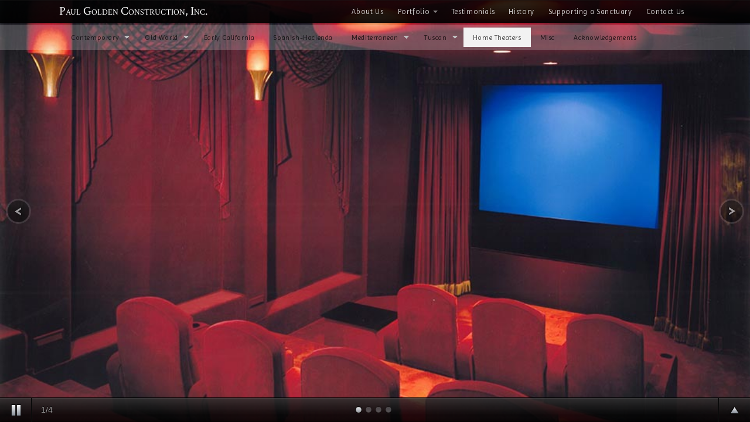

--- FILE ---
content_type: text/html; charset=UTF-8
request_url: http://paulgoldenconstruction.com/home-theaters/
body_size: 5673
content:
<!DOCTYPE html>
<html lang="en-US">
<head>
<meta http-equiv="Content-Type" content="text/html; charset=UTF-8" />

<!-- Site Crafted Using PageLines v2.4.6 - WordPress - HTML5 ( dev ) - www.PageLines.com -->

<!-- Title -->
<title>Paul Golden Construction, Inc. | Home Theaters</title>

<!-- Start >> Meta Tags and Inline Scripts -->
<link rel="alternate" type="application/rss+xml" title="Paul Golden Construction, Inc. &raquo; Feed" href="http://paulgoldenconstruction.com/feed/" />
<link rel="alternate" type="application/rss+xml" title="Paul Golden Construction, Inc. &raquo; Comments Feed" href="http://paulgoldenconstruction.com/comments/feed/" />
<link rel="alternate" type="application/rss+xml" title="Paul Golden Construction, Inc. &raquo; Home Theaters Comments Feed" href="http://paulgoldenconstruction.com/home-theaters/feed/" />
		<script type="text/javascript">
			window._wpemojiSettings = {"baseUrl":"https:\/\/s.w.org\/images\/core\/emoji\/72x72\/","ext":".png","source":{"concatemoji":"http:\/\/paulgoldenconstruction.com\/wp-includes\/js\/wp-emoji-release.min.js?ver=4.4.33"}};
			!function(e,n,t){var a;function i(e){var t=n.createElement("canvas"),a=t.getContext&&t.getContext("2d"),i=String.fromCharCode;return!(!a||!a.fillText)&&(a.textBaseline="top",a.font="600 32px Arial","flag"===e?(a.fillText(i(55356,56806,55356,56826),0,0),3e3<t.toDataURL().length):"diversity"===e?(a.fillText(i(55356,57221),0,0),t=a.getImageData(16,16,1,1).data,a.fillText(i(55356,57221,55356,57343),0,0),(t=a.getImageData(16,16,1,1).data)[0],t[1],t[2],t[3],!0):("simple"===e?a.fillText(i(55357,56835),0,0):a.fillText(i(55356,57135),0,0),0!==a.getImageData(16,16,1,1).data[0]))}function o(e){var t=n.createElement("script");t.src=e,t.type="text/javascript",n.getElementsByTagName("head")[0].appendChild(t)}t.supports={simple:i("simple"),flag:i("flag"),unicode8:i("unicode8"),diversity:i("diversity")},t.DOMReady=!1,t.readyCallback=function(){t.DOMReady=!0},t.supports.simple&&t.supports.flag&&t.supports.unicode8&&t.supports.diversity||(a=function(){t.readyCallback()},n.addEventListener?(n.addEventListener("DOMContentLoaded",a,!1),e.addEventListener("load",a,!1)):(e.attachEvent("onload",a),n.attachEvent("onreadystatechange",function(){"complete"===n.readyState&&t.readyCallback()})),(a=t.source||{}).concatemoji?o(a.concatemoji):a.wpemoji&&a.twemoji&&(o(a.twemoji),o(a.wpemoji)))}(window,document,window._wpemojiSettings);
		</script>
		
<!-- Styles -->
<style type="text/css">
img.wp-smiley,
img.emoji {
	display: inline !important;
	border: none !important;
	box-shadow: none !important;
	height: 1em !important;
	width: 1em !important;
	margin: 0 .07em !important;
	vertical-align: -0.1em !important;
	background: none !important;
	padding: 0 !important;
}
</style>
<link rel='stylesheet' id='layerslider-css'  href='http://paulgoldenconstruction.com/wp-content/plugins/LayerSlider/static/css/layerslider.css?ver=5.6.3' type='text/css' media='all' />
<link rel='stylesheet' id='ls-google-fonts-css'  href='http://fonts.googleapis.com/css?family=Lato:100,300,regular,700,900%7COpen+Sans:300%7CIndie+Flower:regular%7COswald:300,regular,700&#038;subset=latin%2Clatin-ext' type='text/css' media='all' />
<link rel='stylesheet' id='contact-form-7-css'  href='http://paulgoldenconstruction.com/wp-content/plugins/contact-form-7/includes/css/styles.css?ver=4.4' type='text/css' media='all' />
<link rel='stylesheet' id='pagelines-less-css'  href='http://paulgoldenconstruction.com/wp-content/uploads/pagelines/compiled-css-1456772545.css' type='text/css' media='all' />
<link rel='stylesheet' id='supersized-css'  href='http://paulgoldenconstruction.com/wp-content/plugins/wp-supersized/css/supersized.css?ver=4.4.33' type='text/css' media='all' />
<link rel='stylesheet' id='supersized_theme_css-css'  href='http://paulgoldenconstruction.com/wp-content/plugins/wp-supersized/theme/supersized.shutter.css?ver=4.4.33' type='text/css' media='all' />
<link rel='stylesheet' id='superfish-css'  href='http://paulgoldenconstruction.com/wp-content/themes/pagelines/sections/nav/style.superfish.css?ver=2.4.6' type='text/css' media='screen' />

<!-- Scripts -->
<script type='text/javascript' src='http://paulgoldenconstruction.com/wp-content/plugins/LayerSlider/static/js/greensock.js?ver=1.11.8'></script>
<script type='text/javascript' src='http://paulgoldenconstruction.com/wp-includes/js/jquery/jquery.js?ver=1.11.3'></script>
<script type='text/javascript' src='http://paulgoldenconstruction.com/wp-includes/js/jquery/jquery-migrate.min.js?ver=1.2.1'></script>
<script type='text/javascript' src='http://paulgoldenconstruction.com/wp-content/plugins/LayerSlider/static/js/layerslider.kreaturamedia.jquery.js?ver=5.6.3'></script>
<script type='text/javascript' src='http://paulgoldenconstruction.com/wp-content/plugins/LayerSlider/static/js/layerslider.transitions.js?ver=5.6.3'></script>
<script type='text/javascript' src='http://paulgoldenconstruction.com/wp-content/themes/pagelines/sections/navbar/navbar.js?ver=4.4.33'></script>
<script type='text/javascript' src='http://paulgoldenconstruction.com/wp-content/plugins/wp-supersized/js/jquery.easing.min.js?ver=1.3'></script>
<script type='text/javascript' src='http://paulgoldenconstruction.com/wp-content/plugins/wp-supersized/js/jquery.easing.compatibility.js?ver=1.0'></script>
<script type='text/javascript' src='http://paulgoldenconstruction.com/wp-content/plugins/wp-supersized/js/jquery.animate-enhanced.min.js?ver=0.75'></script>
<script type='text/javascript' src='http://paulgoldenconstruction.com/wp-content/plugins/wp-supersized/js/supersized.3.2.7.min.js?ver=3.2.7'></script>
<script type='text/javascript' src='http://paulgoldenconstruction.com/wp-content/plugins/wp-supersized/theme/supersized.shutter.min.js?ver=4.4.33'></script>
<link rel="shortcut icon" href="http://paulgoldenconstruction.com/wp-content/uploads/2012/10/favicon.png" type="image/x-icon" />
<link rel="apple-touch-icon" href="http://paulgoldenconstruction.com/wp-content/uploads/2012/10/GCLogo57w.png" />
<link rel="profile" href="http://gmpg.org/xfn/11" />
<meta name="viewport" content="width=device-width, initial-scale=1, maximum-scale=1" /><link rel='https://api.w.org/' href='http://paulgoldenconstruction.com/wp-json/' />
<link rel="EditURI" type="application/rsd+xml" title="RSD" href="http://paulgoldenconstruction.com/xmlrpc.php?rsd" />
<link rel="wlwmanifest" type="application/wlwmanifest+xml" href="http://paulgoldenconstruction.com/wp-includes/wlwmanifest.xml" /> 
<link rel='prev' title='Mediterranean 1' href='http://paulgoldenconstruction.com/mediterranean/' />
<link rel='next' title='Misc' href='http://paulgoldenconstruction.com/misc/' />
<meta name="generator" content="WordPress 4.4.33" />
<link rel="canonical" href="http://paulgoldenconstruction.com/home-theaters/" />
<link rel='shortlink' href='http://paulgoldenconstruction.com/?p=77' />
<link rel="alternate" type="application/json+oembed" href="http://paulgoldenconstruction.com/wp-json/oembed/1.0/embed?url=http%3A%2F%2Fpaulgoldenconstruction.com%2Fhome-theaters%2F" />
<link rel="alternate" type="text/xml+oembed" href="http://paulgoldenconstruction.com/wp-json/oembed/1.0/embed?url=http%3A%2F%2Fpaulgoldenconstruction.com%2Fhome-theaters%2F&#038;format=xml" />
<!-- <meta name="NextGEN" version="2.1.26" /> -->
	<!--
	Supersized 3.2.7 - Fullscreen Background jQuery Plugin
	www.buildinternet.com/project/supersized
	
	By Sam Dunn / One Mighty Roar (www.onemightyroar.com)
	Released under MIT License / GPL License
 
        Adapted for Wordpress (WP Supersized 3.1.6) by Benoit De Boeck / World in my Eyes (www.worldinmyeyes.be)
	-->
        
		<script type="text/javascript">  
			jQuery(document).ready(function($) {
				$.supersized({
									slideshow               : 1,
					autoplay		: 1,
                                					start_slide             : 1,
                                					random			: 0,
					slide_interval          : 5000,
					transition              : 1,
					transition_speed	: 500,
					new_window		: 1,
					pause_hover             : 0,
                                        stop_loop               : 0,
					keyboard_nav            : 1,
					performance		: 1,
                                        
                                					image_protect		: 0,
					image_path		: 'http://paulgoldenconstruction.com/wp-content/plugins/wp-supersized/img/',
					min_width		: 0,
					min_height		: 0,
					vertical_center         : 1,
					horizontal_center       : 1,
                                        fit_always         	: 0,
					fit_portrait         	: 1,
					fit_landscape		: 1,
									thumbnail_navigation    : 0,
                                        thumb_links             : 1,
					slide_counter           : 1,
					slide_captions          : 0,  
                                					slides                  :  [
{image : 'http://paulgoldenconstruction.com/wp-content/gallery/home-theaters/mcnealy-3.jpg', title : ' ', thumb : 'http://paulgoldenconstruction.com/wp-content/gallery/home-theaters/thumbs/thumbs_mcnealy-3.jpg', url : ''},
{image : 'http://paulgoldenconstruction.com/wp-content/gallery/home-theaters/mg_9043.jpg', title : ' ', thumb : 'http://paulgoldenconstruction.com/wp-content/gallery/home-theaters/thumbs/thumbs_mg_9043.jpg', url : ''},
{image : 'http://paulgoldenconstruction.com/wp-content/gallery/home-theaters/mg_9047.jpg', title : ' ', thumb : 'http://paulgoldenconstruction.com/wp-content/gallery/home-theaters/thumbs/thumbs_mg_9047.jpg', url : ''},
{image : 'http://paulgoldenconstruction.com/wp-content/gallery/home-theaters/miller-5.jpg', title : ' ', thumb : 'http://paulgoldenconstruction.com/wp-content/gallery/home-theaters/thumbs/thumbs_miller-5.jpg', url : ''}
],
                                        slide_links             : 'blank',
                                        progress_bar		: 0,						
					mouse_scrub		: 0												
				}); 
		    });
		</script>
            
<!-- On Ready -->
<script> /* <![CDATA[ */
!function ($) {
jQuery(document).ready(function() {
})
}(window.jQuery);
/* ]]> */
</script>


<!-- Nav Classic | Section Head -->
<script type="text/javascript"> /* <![CDATA[ */ jQuery(document).ready(function() {  jQuery('div.main_nav_container ul.sf-menu').superfish({ delay: 100, speed: 'fast', autoArrows:  1, dropShadows: 1 });  }); /* ]]> */ </script>


<!-- NavBar | Section Head -->
			<!--[if IE 8]>
				<style>
					.nav-collapse.collapse {
						height: auto;
						overflow: visible;
					}
				</style>
			<![endif]-->
		
<style type="text/css" id="pagelines-custom">
 body {
  background-color: #fff;
}
#nav .searchform {
  display: none;
}
#header {
  margin-top: -8px;
}
.page-id-22 #header {
  height: 260px;
}
.page-id-407 #header {
  height: 260px;
}
.page-id-25 #header {
  height: 260px;
}
.page-id-27 #header {
  height: 260px;
}
.page-id-30 #header {
  height: 260px;
}
.navigation_wrap {
  border: none;
}
#nav {
  background-color: rgba(255,255,255,0.2);
}
.page #content .content-pad {
  background-color: rgba(255,255,255,0.5);
}
.content-pad .one-sidebar-right {
  background-color: rgba(255,255,255,0.5);
}
#morefoot .content-pad {
  background-color: rgba(255,255,255,0.5);
}
#morefoot .content-pad {
  border-top: 1px solid white;
}
#footer a,
#footer li h5 a {
  color: #4b21b5;
}
.hentry ul {
  list-style: square;
}
.single #cred .plimage {
  display: none;
}
.navbar .navline > li > a:hover {
  background-color: transparent;
  color: rgba(227,214,73,0.9);
  text-decoration: none;
}
.navbar .navline .dropdown-menu li > a:hover,
.navbar .navline .dropdown-menu li > a:focus,
.navbar .navline .dropdown-submenu:hover > a,
.navbar .navline .dropdown-menu li.current-menu-item > a {
  background-color: #e3d649;
  background-image: none;
  background-repeat: repeat-x;
  color: #3b21a3;
  text-decoration: none;
} 
</style>


<!-- Styles -->
</head>

<!-- Start >> HTML Body -->
<body class="single single-post postid-77 single-format-standard custom responsive pagelines full_width navbar_fixed">
<div id="site" class="fullwidth">

<!-- Fixed NavBar Section -->
<section id="navbar" class="container no_clone section-navbar  fixed-top fix">	<div class="navbar fix navbar-full-width  pl-color-black-trans">
	  <div class="navbar-inner content">
	    <div class="navbar-content-pad fix">
	    	<span class="navbar-title">Paul Golden Construction, Inc</span>	      <a href="javascript:void(0)" class="nav-btn nav-btn-navbar" data-toggle="collapse" data-target=".nav-collapse">
	        <span class="icon-bar"></span>
	        <span class="icon-bar"></span>
	        <span class="icon-bar"></span>
	      </a>
			<a class="plbrand" href="http://paulgoldenconstruction.com" title="Paul Golden Construction, Inc."><h2 class="plbrand-text">Paul Golden Construction, Inc.</h2></a>	      		<div class="nav-collapse collapse">
	       <ul id="menu-main-menu" class="font-sub navline pldrop pull-right"><li id="menu-item-410" class="menu-item menu-item-type-post_type menu-item-object-page menu-item-410"><a title="about us" href="http://paulgoldenconstruction.com/about-us-2/">About Us</a></li>
<li id="menu-item-90" class="menu-item menu-item-type-taxonomy menu-item-object-category current-post-ancestor current-menu-ancestor current-menu-parent current-post-parent menu-item-has-children menu-item-90"><a title="portfolio" href="http://paulgoldenconstruction.com/category/portfolio/">Portfolio</a>
<ul class="sub-menu">
	<li id="menu-item-91" class="menu-item menu-item-type-taxonomy menu-item-object-category menu-item-91"><a title="contemporary" href="http://paulgoldenconstruction.com/category/portfolio/contemporary/">Contemporary</a></li>
	<li id="menu-item-96" class="menu-item menu-item-type-taxonomy menu-item-object-category menu-item-96"><a title="old world" href="http://paulgoldenconstruction.com/category/portfolio/old-world/">Old World</a></li>
	<li id="menu-item-326" class="menu-item menu-item-type-taxonomy menu-item-object-category menu-item-326"><a title="early california" href="http://paulgoldenconstruction.com/category/portfolio/early-california/">Early California</a></li>
	<li id="menu-item-327" class="menu-item menu-item-type-taxonomy menu-item-object-category menu-item-327"><a title="spanish-hacienda" href="http://paulgoldenconstruction.com/category/portfolio/spanish-hacienda/">Spanish-Hacienda</a></li>
	<li id="menu-item-328" class="menu-item menu-item-type-taxonomy menu-item-object-category menu-item-328"><a title="mediterranean" href="http://paulgoldenconstruction.com/category/portfolio/mediterranean/">Mediterranean</a></li>
	<li id="menu-item-98" class="menu-item menu-item-type-taxonomy menu-item-object-category menu-item-98"><a title="tuscan" href="http://paulgoldenconstruction.com/category/portfolio/tuscan/">Tuscan</a></li>
	<li id="menu-item-209" class="menu-item menu-item-type-post_type menu-item-object-post current-menu-item menu-item-209"><a title="home theaters" href="http://paulgoldenconstruction.com/home-theaters/">Home Theaters</a></li>
	<li id="menu-item-211" class="menu-item menu-item-type-post_type menu-item-object-post menu-item-211"><a title="misc" href="http://paulgoldenconstruction.com/misc/">Misc</a></li>
</ul>
</li>
<li id="menu-item-89" class="menu-item menu-item-type-post_type menu-item-object-page menu-item-89"><a title="testimonials" href="http://paulgoldenconstruction.com/testimonials/">Testimonials</a></li>
<li id="menu-item-87" class="menu-item menu-item-type-post_type menu-item-object-page menu-item-87"><a title="history" href="http://paulgoldenconstruction.com/history/">History</a></li>
<li id="menu-item-88" class="menu-item menu-item-type-post_type menu-item-object-page menu-item-88"><a title="supporting a sanctuary" href="http://paulgoldenconstruction.com/supporting-a-sanctuary/">Supporting a Sanctuary</a></li>
<li id="menu-item-85" class="menu-item menu-item-type-post_type menu-item-object-page menu-item-85"><a title="contact us" href="http://paulgoldenconstruction.com/contact-us/">Contact Us</a></li>
</ul>				</div>
				<div class="clear"></div>
			</div>
		</div>
	</div>
</section>	<div id="page" class="thepage">
				<div class="page-canvas">
						<header id="header" class="container-group">
				<div class="outline">
					

<!-- Nav Classic | Section Template -->
<section id="nav" class="container clone_1 section-nav fix"><div class="texture"><div class="content"><div class="content-pad"><div class="navigation_wrap fix"><div class="main_nav_container nosearch"><nav id="nav_row" class="main_nav fix"><ul id="menu-portfolio" class="main-nav sf-menu"><li id="menu-item-100" class="menu-item menu-item-type-taxonomy menu-item-object-category menu-item-has-children menu-item-100"><a title="contemporary" href="http://paulgoldenconstruction.com/category/portfolio/contemporary/">Contemporary</a>
<ul class="sub-menu">
	<li id="menu-item-388" class="menu-item menu-item-type-post_type menu-item-object-post menu-item-388"><a title="contemporary-1" href="http://paulgoldenconstruction.com/contemporary-1/">1</a></li>
	<li id="menu-item-389" class="menu-item menu-item-type-post_type menu-item-object-post menu-item-389"><a title="contemporary-2" href="http://paulgoldenconstruction.com/contemporary-2/">2</a></li>
	<li id="menu-item-390" class="menu-item menu-item-type-post_type menu-item-object-post menu-item-390"><a title="contemporary-3" href="http://paulgoldenconstruction.com/contemporary-3/">3</a></li>
	<li id="menu-item-391" class="menu-item menu-item-type-post_type menu-item-object-post menu-item-391"><a title="contemporary-4" href="http://paulgoldenconstruction.com/contemporary-4/">4</a></li>
	<li id="menu-item-392" class="menu-item menu-item-type-post_type menu-item-object-post menu-item-392"><a title="contemporary-5" href="http://paulgoldenconstruction.com/contemporary-5/">5</a></li>
	<li id="menu-item-393" class="menu-item menu-item-type-post_type menu-item-object-post menu-item-393"><a title="contemporary-6" href="http://paulgoldenconstruction.com/contemporary-6/">6</a></li>
	<li id="menu-item-394" class="menu-item menu-item-type-post_type menu-item-object-post menu-item-394"><a title="contemporary-7" href="http://paulgoldenconstruction.com/contemporary-7/">7</a></li>
</ul>
</li>
<li id="menu-item-105" class="menu-item menu-item-type-taxonomy menu-item-object-category menu-item-has-children menu-item-105"><a title="old world" href="http://paulgoldenconstruction.com/category/portfolio/old-world/">Old World</a>
<ul class="sub-menu">
	<li id="menu-item-223" class="menu-item menu-item-type-post_type menu-item-object-post menu-item-223"><a title="old-world-1" href="http://paulgoldenconstruction.com/old-world-1/">1</a></li>
	<li id="menu-item-222" class="menu-item menu-item-type-post_type menu-item-object-post menu-item-222"><a title="old-world-2" href="http://paulgoldenconstruction.com/old-world-2/">2</a></li>
	<li id="menu-item-221" class="menu-item menu-item-type-post_type menu-item-object-post menu-item-221"><a title="old-world-3" href="http://paulgoldenconstruction.com/old-world-3/">3</a></li>
</ul>
</li>
<li id="menu-item-325" class="menu-item menu-item-type-taxonomy menu-item-object-category menu-item-325"><a title="early california" href="http://paulgoldenconstruction.com/category/portfolio/early-california/">Early California</a></li>
<li id="menu-item-324" class="menu-item menu-item-type-taxonomy menu-item-object-category menu-item-324"><a title="spanish-hacienda" href="http://paulgoldenconstruction.com/category/portfolio/spanish-hacienda/">Spanish-Hacienda</a></li>
<li id="menu-item-323" class="menu-item menu-item-type-taxonomy menu-item-object-category menu-item-has-children menu-item-323"><a title="mediterranean" href="http://paulgoldenconstruction.com/category/portfolio/mediterranean/">Mediterranean</a>
<ul class="sub-menu">
	<li id="menu-item-708" class="menu-item menu-item-type-post_type menu-item-object-post menu-item-708"><a title="mediterranean-1" href="http://paulgoldenconstruction.com/mediterranean/">1</a></li>
	<li id="menu-item-707" class="menu-item menu-item-type-post_type menu-item-object-post menu-item-707"><a title="mediterranean-2" href="http://paulgoldenconstruction.com/mediterranean-2/">2</a></li>
</ul>
</li>
<li id="menu-item-107" class="menu-item menu-item-type-taxonomy menu-item-object-category menu-item-has-children menu-item-107"><a title="tuscan" href="http://paulgoldenconstruction.com/category/portfolio/tuscan/">Tuscan</a>
<ul class="sub-menu">
	<li id="menu-item-218" class="menu-item menu-item-type-post_type menu-item-object-post menu-item-218"><a title="tuscan-1" href="http://paulgoldenconstruction.com/tuscan-1/">1</a></li>
	<li id="menu-item-219" class="menu-item menu-item-type-post_type menu-item-object-post menu-item-219"><a title="tuscan-2" href="http://paulgoldenconstruction.com/tuscan-2/">2</a></li>
	<li id="menu-item-220" class="menu-item menu-item-type-post_type menu-item-object-post menu-item-220"><a title="tuscan-3" href="http://paulgoldenconstruction.com/tuscan-3/">3</a></li>
</ul>
</li>
<li id="menu-item-214" class="menu-item menu-item-type-post_type menu-item-object-post current-menu-item menu-item-214"><a title="home theaters" href="http://paulgoldenconstruction.com/home-theaters/">Home Theaters</a></li>
<li id="menu-item-216" class="menu-item menu-item-type-post_type menu-item-object-post menu-item-216"><a title="misc" href="http://paulgoldenconstruction.com/misc/">Misc</a></li>
<li id="menu-item-379" class="menu-item menu-item-type-post_type menu-item-object-page menu-item-379"><a href="http://paulgoldenconstruction.com/acknowledgements/">Acknowledgements</a></li>
</ul></nav></div></div></div></div></div></section>				</div>
			</header>
						<div id="page-main" class="container-group">
				<div id="dynamic-content" class="outline">
				</div>
								<div id="morefoot_area" class="container-group">
									</div>
				<div class="clear"></div>
			</div>
		</div>
	</div>

	<footer id="footer" class="container-group">
		<div class="outline fix">
		<div id="cred" class="pagelines" style="display: block; visibility: visible;"><a class="plimage" target="_blank" href="http://www.paulgoldenconstruction.com" title="Paul Golden Construction"><img src="http://paulgoldenconstruction.com/wp-content/uploads/2012/10/GCLogo47w.png" alt="Paul Golden Construction" /></a></div><div class="clear"></div>		</div>
	</footer>
</div>
<!-- ngg_resource_manager_marker -->
<!-- Scripts -->
<script type='text/javascript' src='http://paulgoldenconstruction.com/wp-content/plugins/contact-form-7/includes/js/jquery.form.min.js?ver=3.51.0-2014.06.20'></script>
<script type='text/javascript'>
/* <![CDATA[ */
var _wpcf7 = {"loaderUrl":"http:\/\/paulgoldenconstruction.com\/wp-content\/plugins\/contact-form-7\/images\/ajax-loader.gif","recaptchaEmpty":"Please verify that you are not a robot.","sending":"Sending ..."};
/* ]]> */
</script>
<script type='text/javascript' src='http://paulgoldenconstruction.com/wp-content/plugins/contact-form-7/includes/js/scripts.js?ver=4.4'></script>
<script type='text/javascript' src='http://paulgoldenconstruction.com/wp-content/themes/pagelines/sections/nav/script.superfish.js?ver=1.4.8'></script>
<script type='text/javascript' src='http://paulgoldenconstruction.com/wp-content/themes/pagelines/sections/nav/script.bgiframe.js?ver=2.1'></script>
<script type='text/javascript' src='http://paulgoldenconstruction.com/wp-content/themes/pagelines/js/script.bootstrap.min.js?ver=2.3.1'></script>
<script type='text/javascript' src='http://paulgoldenconstruction.com/wp-content/themes/pagelines/js/script.blocks.js?ver=1.0.1'></script>
<script type='text/javascript' src='http://paulgoldenconstruction.com/wp-includes/js/wp-embed.min.js?ver=4.4.33'></script>
                        <!--Thumbnail Navigation-->
                        <div id="prevthumb"></div>
                        <div id="nextthumb"></div>
                        			<!-- Arrow Navigation -->
			<a id="prevslide" class="load-item"></a>
                        <a id="nextslide" class="load-item"></a>
                        
                        <div id="thumb-tray" class="load-item">
                            <div id="thumb-back"></div>
                            <div id="thumb-forward"></div>
                        </div>
                                                <!--Control Bar-->
                        <div id="controls-wrapper" class="load-item">
                        <div id="controls">
                        <a id="play-button"><img id="pauseplay" src="http://paulgoldenconstruction.com/wp-content/plugins/wp-supersized/img/pause.png"/></a>
                        
						<!--Slide counter-->
			<div id="slidecounter">
				<span class="slidenumber"></span>/<span class="totalslides"></span>
			</div>
			                        <!--Thumb Tray button-->
			<a id="tray-button"><img style="height:42px;" id="tray-arrow" src="http://paulgoldenconstruction.com/wp-content/plugins/wp-supersized/img/button-tray-up.png"/></a>
                                                <!--Navigation-->
			<ul id="slide-list"></ul>
                        			
		</div>
	</div>
	
<!-- Footer Scripts -->
</body>
</html>

--- FILE ---
content_type: text/javascript
request_url: http://paulgoldenconstruction.com/wp-content/plugins/wp-supersized/js/jquery.animate-enhanced.min.js?ver=0.75
body_size: 2922
content:
/*
jquery.animate-enhanced plugin v0.96a
---
http://github.com/benbarnett/jQuery-Animate-Enhanced
http://benbarnett.net
@benpbarnett
*/
(function(b,H,I){function M(a,b,j,l,k,d,c,n,p){var o=!1,c=!0===c&&!0===n,b=b||{};b.original||(b.original={},o=!0);b.properties=b.properties||{};b.secondary=b.secondary||{};for(var n=b.meta,m=b.original,g=b.properties,N=b.secondary,A=q.length-1;0<=A;A--){var C=q[A]+"transition-property",D=q[A]+"transition-duration",e=q[A]+"transition-timing-function",j=c?q[A]+"transform":j;o&&(m[C]=a.css(C)||"",m[D]=a.css(D)||"",m[e]=a.css(e)||"");N[j]=c?(!0===p||!0===x&&!1!==p)&&J?"translate3d("+n.left+"px, "+n.top+
"px, 0)":"translate("+n.left+"px,"+n.top+"px)":d;g[C]=(g[C]?g[C]+",":"")+j;g[D]=(g[D]?g[D]+",":"")+l+"ms";g[e]=(g[e]?g[e]+",":"")+k}return b}function y(a){for(var b in a)return!1;return!0}function F(a){return parseFloat(a.replace(a.match(/\D+$/),""))}var O="top right bottom left opacity height width".split(" "),G=["top","right","bottom","left"],q=["-webkit-","-moz-","-o-",""],P=["avoidTransforms","useTranslate3d","leaveTransforms"],Q=/^([+-]=)?([\d+-.]+)(.*)$/,R=/([A-Z])/g,S={secondary:{},meta:{top:0,
right:0,bottom:0,left:0}},K=null,E=!1,z=(document.body||document.documentElement).style,L=void 0!==z.WebkitTransition||void 0!==z.MozTransition||void 0!==z.OTransition||void 0!==z.transition,J="WebKitCSSMatrix"in window&&"m11"in new WebKitCSSMatrix,x=J;b.expr&&b.expr.filters&&(K=b.expr.filters.animated,b.expr.filters.animated=function(a){return b(a).data("events")&&b(a).data("events")["webkitTransitionEnd oTransitionEnd transitionend"]?!0:K.call(this,a)});b.extend({toggle3DByDefault:function(){return x=
!x},toggleDisabledByDefault:function(){return E=!E}});b.fn.translation=function(){if(!this[0])return null;var a=window.getComputedStyle(this[0],null),b={x:0,y:0};if(a)for(var j=q.length-1;j>=0;j--){var l=a.getPropertyValue(q[j]+"transform");if(l&&/matrix/i.test(l)){a=l.replace(/^matrix\(/i,"").split(/, |\)$/g);b={x:parseInt(a[4],10),y:parseInt(a[5],10)};break}}return b};b.fn.animate=function(a,u,j,l){var a=a||{},k=!(typeof a.bottom!=="undefined"||typeof a.right!=="undefined"),d=b.speed(u,j,l),c=this,
n=0,p=function(){n--;n===0&&typeof d.complete==="function"&&d.complete.apply(c,arguments)},o;if(!(o=(typeof a.avoidCSSTransitions!=="undefined"?a.avoidCSSTransitions:E)===true))if(!(o=!L))if(!(o=y(a))){var m;a:{for(m in a)if((m=="width"||m=="height")&&(a[m]=="show"||a[m]=="hide"||a[m]=="toggle")){m=true;break a}m=false}o=m||d.duration<=0||b.fn.animate.defaults.avoidTransforms===true&&a.avoidTransforms!==false}return o?H.apply(this,arguments):this[d.queue===true?"queue":"each"](function(){var g=b(this),
c=b.extend({},d),l=function(c){var f=g.data("jQe")||{original:{}},e={};if(c.eventPhase==2){if(a.leaveTransforms!==true){for(c=q.length-1;c>=0;c--)e[q[c]+"transform"]="";if(k&&typeof f.meta!=="undefined")for(var c=0,d;d=G[c];++c){e[d]=f.meta[d+"_o"]+"px";b(this).css(d,e[d])}}g.unbind("webkitTransitionEnd oTransitionEnd transitionend").css(f.original).css(e).data("jQe",null);a.opacity==="hide"&&g.css({display:"none",opacity:""});p.call(this)}},j={bounce:"cubic-bezier(0.0, 0.35, .5, 1.3)",linear:"linear",
swing:"ease-in-out",easeInQuad:"cubic-bezier(0.550, 0.085, 0.680, 0.530)",easeInCubic:"cubic-bezier(0.550, 0.055, 0.675, 0.190)",easeInQuart:"cubic-bezier(0.895, 0.030, 0.685, 0.220)",easeInQuint:"cubic-bezier(0.755, 0.050, 0.855, 0.060)",easeInSine:"cubic-bezier(0.470, 0.000, 0.745, 0.715)",easeInExpo:"cubic-bezier(0.950, 0.050, 0.795, 0.035)",easeInCirc:"cubic-bezier(0.600, 0.040, 0.980, 0.335)",easeInBack:"cubic-bezier(0.600, -0.280, 0.735, 0.045)",easeOutQuad:"cubic-bezier(0.250, 0.460, 0.450, 0.940)",
easeOutCubic:"cubic-bezier(0.215, 0.610, 0.355, 1.000)",easeOutQuart:"cubic-bezier(0.165, 0.840, 0.440, 1.000)",easeOutQuint:"cubic-bezier(0.230, 1.000, 0.320, 1.000)",easeOutSine:"cubic-bezier(0.390, 0.575, 0.565, 1.000)",easeOutExpo:"cubic-bezier(0.190, 1.000, 0.220, 1.000)",easeOutCirc:"cubic-bezier(0.075, 0.820, 0.165, 1.000)",easeOutBack:"cubic-bezier(0.175, 0.885, 0.320, 1.275)",easeInOutQuad:"cubic-bezier(0.455, 0.030, 0.515, 0.955)",easeInOutCubic:"cubic-bezier(0.645, 0.045, 0.355, 1.000)",
easeInOutQuart:"cubic-bezier(0.770, 0.000, 0.175, 1.000)",easeInOutQuint:"cubic-bezier(0.860, 0.000, 0.070, 1.000)",easeInOutSine:"cubic-bezier(0.445, 0.050, 0.550, 0.950)",easeInOutExpo:"cubic-bezier(1.000, 0.000, 0.000, 1.000)",easeInOutCirc:"cubic-bezier(0.785, 0.135, 0.150, 0.860)",easeInOutBack:"cubic-bezier(0.680, -0.550, 0.265, 1.550)"},m={},j=j[c.easing||"swing"]?j[c.easing||"swing"]:c.easing||"swing",e;for(e in a)if(b.inArray(e,P)===-1){var o=b.inArray(e,G)>-1,h;var i=g,v=a[e],s=e,r=o&&a.avoidTransforms!==
true;if(s=="d")h=void 0;else{var f=Q.exec(v);h=i.css(s)==="auto"?0:i.css(s);h=typeof h=="string"?F(h):h;typeof v=="string"&&F(v);var r=r===true?0:h,u=i.is(":hidden"),t=i.translation();s=="left"&&(r=parseInt(h,10)+t.x);s=="right"&&(r=parseInt(h,10)+t.x);s=="top"&&(r=parseInt(h,10)+t.y);s=="bottom"&&(r=parseInt(h,10)+t.y);if(!f&&v=="show"){r=1;u&&i.css({display:"block",opacity:0})}else!f&&v=="hide"&&(r=0);if(f){i=parseFloat(f[2]);f[1]&&(i=(f[1]==="-="?-1:1)*i+parseInt(r,10));h=i}else h=r}if(f=a.avoidTransforms!==
true){f=e;i=h;v=g;s=b.inArray(f,O)>-1;if((f=="width"||f=="height"||f=="opacity")&&parseFloat(i)===parseFloat(v.css(f)))s=false;f=s}if(f){f=g;i=e;v=c.duration;s=j;h=o&&a.avoidTransforms===true?h+"px":h;var o=o&&a.avoidTransforms!==true,r=k,u=a.useTranslate3d===true,t=(t=f.data("jQe"))&&!y(t)?t:b.extend(true,{},S),w=h;if(b.inArray(i,G)>-1){var B=t.meta,z=F(f.css(i))||0,x=i+"_o",w=h-z;B[i]=w;B[x]=f.css(i)=="auto"?0+w:z+w||0;t.meta=B;if(r&&w===0){w=0-B[x];B[i]=w;B[x]=0}}f.data("jQe",M(f,t,i,v,s,w,o,r,
u))}else m[e]=a[e]}g.unbind("webkitTransitionEnd oTransitionEnd transitionend");if((e=g.data("jQe"))&&!y(e)&&!y(e.secondary)){n++;g.css(e.properties);var E=e.secondary;setTimeout(function(){g.one("webkitTransitionEnd oTransitionEnd transitionend",l).css(E)})}else c.queue=false;if(!y(m)){n++;H.apply(g,[m,{duration:c.duration,easing:b.easing[c.easing]?c.easing:b.easing.swing?"swing":"linear",complete:p,queue:c.queue}])}return true})};b.fn.animate.defaults={};b.fn.stop=function(a,u,j){if(!L)return I.apply(this,
[a,u]);a&&this.queue([]);this.each(function(){var l=b(this),k=l.data("jQe");if(k&&!y(k)){var d,c={};if(u){c=k.secondary;if(!j&&typeof k.meta.left_o!==void 0||typeof k.meta.top_o!==void 0){c.left=typeof k.meta.left_o!==void 0?k.meta.left_o:"auto";c.top=typeof k.meta.top_o!==void 0?k.meta.top_o:"auto";for(d=q.length-1;d>=0;d--)c[q[d]+"transform"]=""}}else if(!y(k.secondary)){var n=window.getComputedStyle(l[0],null);if(n)for(var p in k.secondary)if(k.secondary.hasOwnProperty(p)){p=p.replace(R,"-$1").toLowerCase();
c[p]=n.getPropertyValue(p);if(!j&&/matrix/i.test(c[p])){d=c[p].replace(/^matrix\(/i,"").split(/, |\)$/g);c.left=parseFloat(d[4])+parseFloat(l.css("left"))+"px"||"auto";c.top=parseFloat(d[5])+parseFloat(l.css("top"))+"px"||"auto";for(d=q.length-1;d>=0;d--)c[q[d]+"transform"]=""}}}l.unbind("webkitTransitionEnd oTransitionEnd transitionend");l.css(k.original).css(c).data("jQe",null)}else I.apply(l,[a,u])});return this}})(jQuery,jQuery.fn.animate,jQuery.fn.stop);